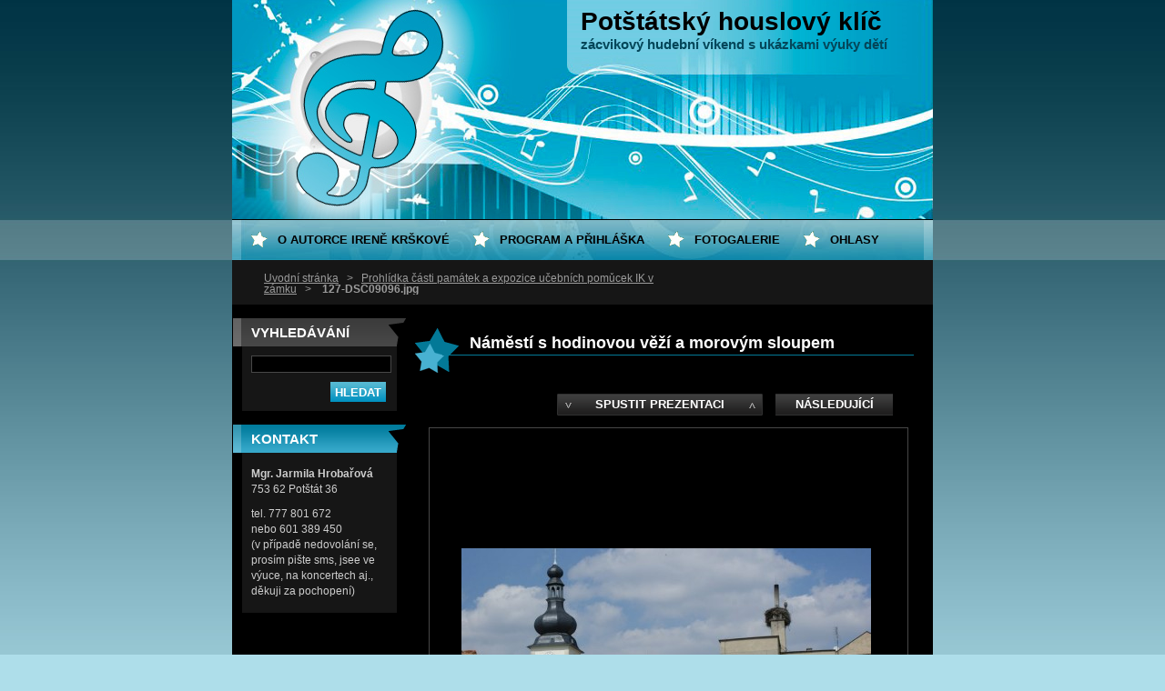

--- FILE ---
content_type: text/html; charset=UTF-8
request_url: https://www.potstatskyhouslovyklic.cz/album/prohlidka-casti-pamatek-a-expozice-ucebnich-pomucek-ik-v-zamku/a127-dsc09096-jpg/
body_size: 4808
content:
<!--[if lte IE 9]><!DOCTYPE HTML PUBLIC "-//W3C//DTD HTML 4.01 Transitional//EN" "https://www.w3.org/TR/html4/loose.dtd"><![endif]-->
<!DOCTYPE html>
<!--[if IE]><html class="ie" lang="cs"><![endif]-->
<!--[if gt IE 9]><!--> 
<html lang="cs">
<!--<![endif]-->
  <head>
    <!--[if lt IE 8]><meta http-equiv="X-UA-Compatible" content="IE=EmulateIE7"><![endif]--><!--[if IE 8]><meta http-equiv="X-UA-Compatible" content="IE=EmulateIE8"><![endif]--><!--[if IE 9]><meta http-equiv="X-UA-Compatible" content="IE=EmulateIE9"><![endif]-->
    <base href="https://www.potstatskyhouslovyklic.cz/">
  <meta charset="utf-8">
  <meta name="description" content="">
  <meta name="keywords" content="">
  <meta name="generator" content="Webnode">
  <meta name="apple-mobile-web-app-capable" content="yes">
  <meta name="apple-mobile-web-app-status-bar-style" content="black">
  <meta name="format-detection" content="telephone=no">
    <link rel="icon" type="image/svg+xml" href="/favicon.svg" sizes="any">  <link rel="icon" type="image/svg+xml" href="/favicon16.svg" sizes="16x16">  <link rel="icon" href="/favicon.ico">  <link rel="stylesheet" href="https://www.potstatskyhouslovyklic.cz/wysiwyg/system.style.css">
<link rel="canonical" href="https://www.potstatskyhouslovyklic.cz/album/prohlidka-casti-pamatek-a-expozice-ucebnich-pomucek-ik-v-zamku/a127-dsc09096-jpg/">
<script type="text/javascript">(function(i,s,o,g,r,a,m){i['GoogleAnalyticsObject']=r;i[r]=i[r]||function(){
			(i[r].q=i[r].q||[]).push(arguments)},i[r].l=1*new Date();a=s.createElement(o),
			m=s.getElementsByTagName(o)[0];a.async=1;a.src=g;m.parentNode.insertBefore(a,m)
			})(window,document,'script','//www.google-analytics.com/analytics.js','ga');ga('create', 'UA-797705-6', 'auto',{"name":"wnd_header"});ga('wnd_header.set', 'dimension1', 'W1');ga('wnd_header.set', 'anonymizeIp', true);ga('wnd_header.send', 'pageview');var pageTrackerAllTrackEvent=function(category,action,opt_label,opt_value){ga('send', 'event', category, action, opt_label, opt_value)};</script>
  <link rel="alternate" type="application/rss+xml" href="https://potstatskyhouslovyklic.cz/rss/all.xml" title="Všechny články">
<!--[if lte IE 9]><style type="text/css">.cke_skin_webnode iframe {vertical-align: baseline !important;}</style><![endif]-->
    <title>Náměstí s hodinovou věží 	a morovým sloupem</title>
    <meta name="robots" content="index, follow">
    <meta name="googlebot" content="index, follow">   
    <link href="https://d11bh4d8fhuq47.cloudfront.net/_system/skins/v8/50000118/css/style.css" rel="stylesheet" type="text/css" media="screen,projection,handheld,tv">
    <link href="https://d11bh4d8fhuq47.cloudfront.net/_system/skins/v8/50000118/css/print.css" rel="stylesheet" type="text/css" media="print">
    <script src="https://d11bh4d8fhuq47.cloudfront.net/_system/skins/v8/50000118/js/functions.js" type="text/javascript"></script>
  
				<script type="text/javascript">
				/* <![CDATA[ */
					
					if (typeof(RS_CFG) == 'undefined') RS_CFG = new Array();
					RS_CFG['staticServers'] = new Array('https://d11bh4d8fhuq47.cloudfront.net/');
					RS_CFG['skinServers'] = new Array('https://d11bh4d8fhuq47.cloudfront.net/');
					RS_CFG['filesPath'] = 'https://www.potstatskyhouslovyklic.cz/_files/';
					RS_CFG['filesAWSS3Path'] = 'https://f9ea1d9d61.clvaw-cdnwnd.com/98c52d7eee4372534f3b5d5d67b7af0d/';
					RS_CFG['lbClose'] = 'Zavřít';
					RS_CFG['skin'] = 'default';
					if (!RS_CFG['labels']) RS_CFG['labels'] = new Array();
					RS_CFG['systemName'] = 'Webnode';
						
					RS_CFG['responsiveLayout'] = 0;
					RS_CFG['mobileDevice'] = 0;
					RS_CFG['labels']['copyPasteSource'] = 'Více zde:';
					
				/* ]]> */
				</script><script type="text/javascript" src="https://d11bh4d8fhuq47.cloudfront.net/_system/client/js/compressed/frontend.package.1-3-108.js?ph=f9ea1d9d61"></script><style type="text/css"></style></head> 
  
  <body>  <div id="body_bg">
    <div id="site">
    
    <div id="nonFooter">
    
      <!-- HEAD -->
      <div id="header">
        <div id="logozone">          
          <div id="logo"><a href="home/" title="Přejít na úvodní stránku."><span id="rbcSystemIdentifierLogo">Potštátský houslový klíč</span></a></div>          <p id="moto"><span id="rbcCompanySlogan" class="rbcNoStyleSpan">zácvikový hudební víkend s ukázkami výuky dětí</span></p>
        </div>       

        <span class="illustration">
          <img src="https://f9ea1d9d61.clvaw-cdnwnd.com/98c52d7eee4372534f3b5d5d67b7af0d/200000020-7ca217d9c4/hlavika-webu.jpg?ph=f9ea1d9d61" width="770" height="241" alt="">          <span><!-- masque --></span>
        </span>

      </div>
      <!-- END HEAD -->      
      
      <!-- NAVIGATOR -->
      <div id="navigator">
        <div id="pageNavigator" class="rbcContentBlock">                  <a class="navFirstPage" href="/home/">Úvodní stránka</a><span><span> &gt; </span></span><a href="fotogalerie/">Prohlídka části památek a expozice učebních pomůcek IK v zámku</a><span><span> &gt; </span></span><span id="navCurrentPage">127-DSC09096.jpg</span>         </div>        
        <div id="languageSelect"></div>			
        <div class="cleaner"></div>
      </div>
      
      <script type="text/javascript">
    		/* <![CDATA[ */
          
          nav_lang_cleaner();
    
    		/* ]]> */
    	 </script>        
      <!-- END NAVIGATOR -->
      
      <!-- MAIN CONTENT -->
      <div id="telo">
        
        <!-- LEFT CONTENT -->
        <div id="leftzone">
        
          

		  <div class="Box">            
        <h2>Vyhledávání</h2>            
        <div class="content">

		<form action="/search/" method="get" id="fulltextSearch">
		
		    <label for="fulltextSearchText" class="hidden">Vyhledávání</label>
      	<input type="text" id="fulltextSearchText" name="text"><br />
      	<span><input class="submit" type="submit" value="Hledat"></span>
				<div class="cleaner">  </div>

		</form>

		    </div>
      </div>

		        
          
          

        <div class="Box">            
          <h2 class="Blue">Kontakt</h2>
          <div class="content">

		

        <p>
          <strong>Mgr. Jarmila Hrobařová</strong><br />
          753 62 Potštát 36
        </p>            
        

      <p>
        tel. 777 801 672 <br />
nebo 601 389 450 <br />
(v případě nedovolání se, prosím pište sms, jsee ve výuce, na koncertech aj., děkuji za pochopení)
      </p>

	
                   

		

					</div>            
        </div>

					          
      
          
                    
        </div>
        <!-- END LEFT CONTENT -->        
             
        <!-- CONTENT -->
        <div id="middlezone_wide">
          <div id="content">
          
            

     <!-- DETAIL OBRAZKU -->

		
		
        <h1>Náměstí s hodinovou věží 	a morovým sloupem</h1>

            <div class="fotkaDetail">

              <div class="posuv">
                <table>
                  <tr>
                    <td class="pred"></td>
                    <td>
                      <a id="slideshowControl" onclick="RubicusFrontendIns.startSlideshow(); return(false);" onmouseover="this.className='enableControl hover'" onmouseout="this.className='enableControl'" title="Spustit automatické procházení obrázků">Spustit prezentaci</a>
                      <script type="text/javascript"> if ( RubicusFrontendIns.isPhotogalleryAjaxMode() ) { document.getElementById('slideshowControl').className = "enableControl"; } </script>
                    </td>
                    <td class="dalsi">

			<a href="/album/prohlidka-casti-pamatek-a-expozice-ucebnich-pomucek-ik-v-zamku/a129-p1040111-jpg/" onclick="RubicusFrontendIns.showPhotogalleryImage(this.href);" title="Následující">Následující</a>

		</td>
                  </tr>
                </table>
              </div>           

              <div class="cleaner"> </div>    

              <div class="obrazek">
                 <table><tr><td>
                  <a href="/images/200000204-625ce6356f-public/127-DSC09096.jpg?s3=1" onclick="return !window.open(this.href);" title="Odkaz se otevře do nového okna prohlížeče."><img src="https://f9ea1d9d61.clvaw-cdnwnd.com/98c52d7eee4372534f3b5d5d67b7af0d/system_preview_detail_200000204-625ce6356f-public/127-DSC09096.jpg" width="450" height="252" alt="Náměstí s hodinovou věží 	a morovým sloupem" onload="RubicusFrontendIns.startSlideshowInterval();"></a>
                 </td></tr></table>
              </div>          

						</div>
						
						
            
            <div class="backLink"><a href="fotogalerie/">Zpět</a></div>						

		
			
			<!-- END DETAIL OBRAZKU -->

		
			<script type="text/javascript">
			RubicusFrontendIns.setNextPhotogalleryImage('/album/prohlidka-casti-pamatek-a-expozice-ucebnich-pomucek-ik-v-zamku/a129-p1040111-jpg/');
			RubicusFrontendIns.setPreviousPhotogalleryImage('');
			</script>
			                    
            
          </div>       
        </div>
        <!-- END COMTENT -->
        
        <hr class="cleaner">
        
      </div>      
      <!-- END MAIN CONTENT -->
      
      <!-- MENU -->
       <script type="text/javascript">
				/* <![CDATA[ */
					RubicusFrontendIns.addAbsoluteHeaderBlockId('menuzone');
				/* ]]> */
			</script>
			      
      


				<!-- MENU -->
				<div id="menuzone">
						

		<ul class="menu">
	<li class="first"><a href="/autorka-irena-krskova/">O autorce Ireně Krškové</a></li>
	<li><a href="/program/">Program a přihláška</a></li>
	<li><a href="/fotogalerie/">Fotogalerie</a></li>
	<li><a href="/ohlasy/">Ohlasy</a></li>
	<li class="last"><a href="/kontakt/">Kontakt</a></li>
</ul>

				</div>
				<!-- END MENU -->	

					
            
      <!-- END MENU -->
      
      </div>
      
      <!-- FOOT -->
      <div id="footer">
        <div id="footerLeft">
          <p><strong><span id="rbcFooterText" class="rbcNoStyleSpan">© 2010 Všechna práva vyhrazena.</span></strong></p>
          <p><span class="rbcSignatureText">Vytvořeno službou <a href="https://www.webnode.cz?utm_source=brand&amp;utm_medium=footer&amp;utm_campaign=premium" rel="nofollow" >Webnode</a></span></p>
        </div>
        <div id="footerRight">
          <p>
            <span class="print"><a href="#" onclick="window.print(); return false;" title="Vytisknout stránku">Tisk</a></span>
            <span class="sitemap"><a href="/sitemap/" title="Přejít na mapu stránek.">Mapa stránek</a></span>
            <span class="rss"><a href="/rss/" title="RSS kanály">RSS</a></span>
          </p>
        </div>
      </div>
      <!-- END FOOT -->
    
    </div>
    
    </div>

    <script src="https://d11bh4d8fhuq47.cloudfront.net/_system/skins/v8/50000118/js/Menu.js" type="text/javascript"></script>

  	<script type="text/javascript">
  		/* <![CDATA[ */
 
  		  build_menu();         				
  
  		/* ]]> */
  	 </script>
    
    <script type="text/javascript">
		/* <![CDATA[ */

			RubicusFrontendIns.addObserver
			({

				onContentChange: function ()
        {
          build_menu();
        },

				onStartSlideshow: function()
				{
					$('slideshowControl').innerHTML	= '<span>Pozastavit prezentaci<'+'/span>';
					$('slideshowControl').title			= 'Pozastavit automatické procházení obrázků';
					$('slideshowControl').onclick		= RubicusFrontendIns.stopSlideshow.bind(RubicusFrontendIns);
				},

				onStopSlideshow: function()
				{
					$('slideshowControl').innerHTML	= '<span>Spustit prezentaci<'+'/span>';
					$('slideshowControl').title			= 'Spustit automatické procházení obrázků';
					$('slideshowControl').onclick		= RubicusFrontendIns.startSlideshow.bind(RubicusFrontendIns);
				},

				onShowImage: function()
				{
					if (RubicusFrontendIns.isSlideshowMode())
					{
						$('slideshowControl').innerHTML	= '<span>Pozastavit prezentaci<'+'/span>';
						$('slideshowControl').title			= 'Pozastavit automatické procházení obrázků';
						$('slideshowControl').onclick		= RubicusFrontendIns.stopSlideshow.bind(RubicusFrontendIns);
					}
				}

			 });

  			RubicusFrontendIns.addFileToPreload('https://d11bh4d8fhuq47.cloudfront.net/_system/skins/v8/50000118/img/loading.gif');
  			RubicusFrontendIns.addFileToPreload('https://d11bh4d8fhuq47.cloudfront.net/_system/skins/v8/50000118/img/btn_bg_hover.png');
  			RubicusFrontendIns.addFileToPreload('https://d11bh4d8fhuq47.cloudfront.net/_system/skins/v8/50000118/img/hvezda-hover.gif');

		/* ]]> */
	 </script>
    
  <div id="rbcFooterHtml"></div><script type="text/javascript">var keenTrackerCmsTrackEvent=function(id){if(typeof _jsTracker=="undefined" || !_jsTracker){return false;};try{var name=_keenEvents[id];var keenEvent={user:{u:_keenData.u,p:_keenData.p,lc:_keenData.lc,t:_keenData.t},action:{identifier:id,name:name,category:'cms',platform:'WND1',version:'2.1.157'},browser:{url:location.href,ua:navigator.userAgent,referer_url:document.referrer,resolution:screen.width+'x'+screen.height,ip:'185.191.171.3'}};_jsTracker.jsonpSubmit('PROD',keenEvent,function(err,res){});}catch(err){console.log(err)};};</script></body>
</html>
